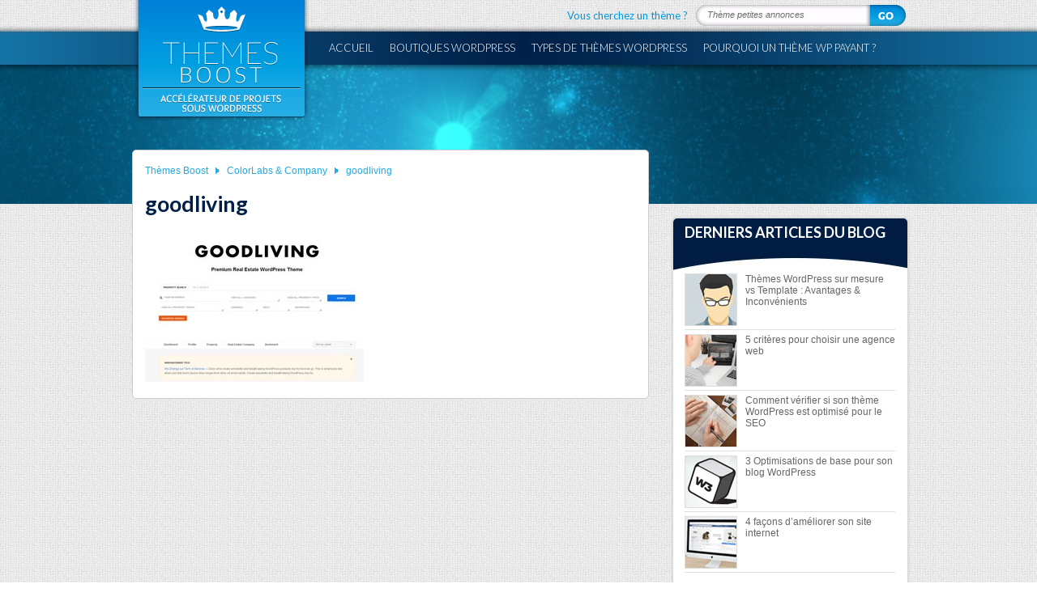

--- FILE ---
content_type: text/html; charset=UTF-8
request_url: https://www.themes-boost.fr/colorlabs-company/goodliving/
body_size: 11521
content:
<!DOCTYPE html PUBLIC "-//W3C//DTD XHTML 1.0 Transitional//EN" "http://www.w3.org/TR/xhtml1/DTD/xhtml1-transitional.dtd">
<html lang="fr-FR">
<head>
<meta charset="UTF-8" />
<title>goodliving</title>
<link rel="profile" href="http://gmpg.org/xfn/11" />
<link rel="pingback" href="https://www.themes-boost.fr/xmlrpc.php" />
<meta name='robots' content='index, follow, max-image-preview:large, max-snippet:-1, max-video-preview:-1' />

	<!-- This site is optimized with the Yoast SEO plugin v22.3 - https://yoast.com/wordpress/plugins/seo/ -->
	<link rel="canonical" href="https://www.themes-boost.fr/colorlabs-company/goodliving/" />
	<meta property="og:locale" content="fr_FR" />
	<meta property="og:type" content="article" />
	<meta property="og:title" content="goodliving" />
	<meta property="og:url" content="https://www.themes-boost.fr/colorlabs-company/goodliving/" />
	<meta property="og:site_name" content="Themes Boost" />
	<meta property="og:image" content="https://www.themes-boost.fr/colorlabs-company/goodliving" />
	<meta property="og:image:width" content="270" />
	<meta property="og:image:height" content="180" />
	<meta property="og:image:type" content="image/jpeg" />
	<script type="application/ld+json" class="yoast-schema-graph">{"@context":"https://schema.org","@graph":[{"@type":"WebPage","@id":"https://www.themes-boost.fr/colorlabs-company/goodliving/","url":"https://www.themes-boost.fr/colorlabs-company/goodliving/","name":"goodliving","isPartOf":{"@id":"https://www.themes-boost.fr/#website"},"primaryImageOfPage":{"@id":"https://www.themes-boost.fr/colorlabs-company/goodliving/#primaryimage"},"image":{"@id":"https://www.themes-boost.fr/colorlabs-company/goodliving/#primaryimage"},"thumbnailUrl":"https://www.themes-boost.fr/wp-content/uploads/goodliving.jpg","datePublished":"2014-01-21T13:46:30+00:00","dateModified":"2014-01-21T13:46:30+00:00","breadcrumb":{"@id":"https://www.themes-boost.fr/colorlabs-company/goodliving/#breadcrumb"},"inLanguage":"fr-FR","potentialAction":[{"@type":"ReadAction","target":["https://www.themes-boost.fr/colorlabs-company/goodliving/"]}]},{"@type":"ImageObject","inLanguage":"fr-FR","@id":"https://www.themes-boost.fr/colorlabs-company/goodliving/#primaryimage","url":"https://www.themes-boost.fr/wp-content/uploads/goodliving.jpg","contentUrl":"https://www.themes-boost.fr/wp-content/uploads/goodliving.jpg","width":270,"height":180},{"@type":"BreadcrumbList","@id":"https://www.themes-boost.fr/colorlabs-company/goodliving/#breadcrumb","itemListElement":[{"@type":"ListItem","position":1,"name":"Thèmes Boost","item":"https://www.themes-boost.fr/"},{"@type":"ListItem","position":2,"name":"ColorLabs &#038; Company","item":"https://www.themes-boost.fr/colorlabs-company/"},{"@type":"ListItem","position":3,"name":"goodliving"}]},{"@type":"WebSite","@id":"https://www.themes-boost.fr/#website","url":"https://www.themes-boost.fr/","name":"Themes Boost","description":"Accélérateur de projets sous Wordpress - Choisissez un thème WP professionnel à un prix compétitif !","potentialAction":[{"@type":"SearchAction","target":{"@type":"EntryPoint","urlTemplate":"https://www.themes-boost.fr/?s={search_term_string}"},"query-input":"required name=search_term_string"}],"inLanguage":"fr-FR"}]}</script>
	<!-- / Yoast SEO plugin. -->


<link rel='dns-prefetch' href='//www.googletagmanager.com' />
<link rel="alternate" type="application/rss+xml" title="Themes Boost &raquo; Flux" href="https://www.themes-boost.fr/feed/" />
<link rel="alternate" type="application/rss+xml" title="Themes Boost &raquo; Flux des commentaires" href="https://www.themes-boost.fr/comments/feed/" />
<link rel="alternate" type="application/rss+xml" title="Themes Boost &raquo; goodliving Flux des commentaires" href="https://www.themes-boost.fr/colorlabs-company/goodliving/feed/" />
<script type="text/javascript">
/* <![CDATA[ */
window._wpemojiSettings = {"baseUrl":"https:\/\/s.w.org\/images\/core\/emoji\/14.0.0\/72x72\/","ext":".png","svgUrl":"https:\/\/s.w.org\/images\/core\/emoji\/14.0.0\/svg\/","svgExt":".svg","source":{"concatemoji":"https:\/\/www.themes-boost.fr\/wp-includes\/js\/wp-emoji-release.min.js"}};
/*! This file is auto-generated */
!function(i,n){var o,s,e;function c(e){try{var t={supportTests:e,timestamp:(new Date).valueOf()};sessionStorage.setItem(o,JSON.stringify(t))}catch(e){}}function p(e,t,n){e.clearRect(0,0,e.canvas.width,e.canvas.height),e.fillText(t,0,0);var t=new Uint32Array(e.getImageData(0,0,e.canvas.width,e.canvas.height).data),r=(e.clearRect(0,0,e.canvas.width,e.canvas.height),e.fillText(n,0,0),new Uint32Array(e.getImageData(0,0,e.canvas.width,e.canvas.height).data));return t.every(function(e,t){return e===r[t]})}function u(e,t,n){switch(t){case"flag":return n(e,"\ud83c\udff3\ufe0f\u200d\u26a7\ufe0f","\ud83c\udff3\ufe0f\u200b\u26a7\ufe0f")?!1:!n(e,"\ud83c\uddfa\ud83c\uddf3","\ud83c\uddfa\u200b\ud83c\uddf3")&&!n(e,"\ud83c\udff4\udb40\udc67\udb40\udc62\udb40\udc65\udb40\udc6e\udb40\udc67\udb40\udc7f","\ud83c\udff4\u200b\udb40\udc67\u200b\udb40\udc62\u200b\udb40\udc65\u200b\udb40\udc6e\u200b\udb40\udc67\u200b\udb40\udc7f");case"emoji":return!n(e,"\ud83e\udef1\ud83c\udffb\u200d\ud83e\udef2\ud83c\udfff","\ud83e\udef1\ud83c\udffb\u200b\ud83e\udef2\ud83c\udfff")}return!1}function f(e,t,n){var r="undefined"!=typeof WorkerGlobalScope&&self instanceof WorkerGlobalScope?new OffscreenCanvas(300,150):i.createElement("canvas"),a=r.getContext("2d",{willReadFrequently:!0}),o=(a.textBaseline="top",a.font="600 32px Arial",{});return e.forEach(function(e){o[e]=t(a,e,n)}),o}function t(e){var t=i.createElement("script");t.src=e,t.defer=!0,i.head.appendChild(t)}"undefined"!=typeof Promise&&(o="wpEmojiSettingsSupports",s=["flag","emoji"],n.supports={everything:!0,everythingExceptFlag:!0},e=new Promise(function(e){i.addEventListener("DOMContentLoaded",e,{once:!0})}),new Promise(function(t){var n=function(){try{var e=JSON.parse(sessionStorage.getItem(o));if("object"==typeof e&&"number"==typeof e.timestamp&&(new Date).valueOf()<e.timestamp+604800&&"object"==typeof e.supportTests)return e.supportTests}catch(e){}return null}();if(!n){if("undefined"!=typeof Worker&&"undefined"!=typeof OffscreenCanvas&&"undefined"!=typeof URL&&URL.createObjectURL&&"undefined"!=typeof Blob)try{var e="postMessage("+f.toString()+"("+[JSON.stringify(s),u.toString(),p.toString()].join(",")+"));",r=new Blob([e],{type:"text/javascript"}),a=new Worker(URL.createObjectURL(r),{name:"wpTestEmojiSupports"});return void(a.onmessage=function(e){c(n=e.data),a.terminate(),t(n)})}catch(e){}c(n=f(s,u,p))}t(n)}).then(function(e){for(var t in e)n.supports[t]=e[t],n.supports.everything=n.supports.everything&&n.supports[t],"flag"!==t&&(n.supports.everythingExceptFlag=n.supports.everythingExceptFlag&&n.supports[t]);n.supports.everythingExceptFlag=n.supports.everythingExceptFlag&&!n.supports.flag,n.DOMReady=!1,n.readyCallback=function(){n.DOMReady=!0}}).then(function(){return e}).then(function(){var e;n.supports.everything||(n.readyCallback(),(e=n.source||{}).concatemoji?t(e.concatemoji):e.wpemoji&&e.twemoji&&(t(e.twemoji),t(e.wpemoji)))}))}((window,document),window._wpemojiSettings);
/* ]]> */
</script>

<style id='wp-emoji-styles-inline-css' type='text/css'>

	img.wp-smiley, img.emoji {
		display: inline !important;
		border: none !important;
		box-shadow: none !important;
		height: 1em !important;
		width: 1em !important;
		margin: 0 0.07em !important;
		vertical-align: -0.1em !important;
		background: none !important;
		padding: 0 !important;
	}
</style>
<link rel='stylesheet' id='wp-block-library-css' href='https://www.themes-boost.fr/wp-includes/css/dist/block-library/style.min.css' type='text/css' media='all' />
<style id='classic-theme-styles-inline-css' type='text/css'>
/*! This file is auto-generated */
.wp-block-button__link{color:#fff;background-color:#32373c;border-radius:9999px;box-shadow:none;text-decoration:none;padding:calc(.667em + 2px) calc(1.333em + 2px);font-size:1.125em}.wp-block-file__button{background:#32373c;color:#fff;text-decoration:none}
</style>
<style id='global-styles-inline-css' type='text/css'>
body{--wp--preset--color--black: #000000;--wp--preset--color--cyan-bluish-gray: #abb8c3;--wp--preset--color--white: #ffffff;--wp--preset--color--pale-pink: #f78da7;--wp--preset--color--vivid-red: #cf2e2e;--wp--preset--color--luminous-vivid-orange: #ff6900;--wp--preset--color--luminous-vivid-amber: #fcb900;--wp--preset--color--light-green-cyan: #7bdcb5;--wp--preset--color--vivid-green-cyan: #00d084;--wp--preset--color--pale-cyan-blue: #8ed1fc;--wp--preset--color--vivid-cyan-blue: #0693e3;--wp--preset--color--vivid-purple: #9b51e0;--wp--preset--gradient--vivid-cyan-blue-to-vivid-purple: linear-gradient(135deg,rgba(6,147,227,1) 0%,rgb(155,81,224) 100%);--wp--preset--gradient--light-green-cyan-to-vivid-green-cyan: linear-gradient(135deg,rgb(122,220,180) 0%,rgb(0,208,130) 100%);--wp--preset--gradient--luminous-vivid-amber-to-luminous-vivid-orange: linear-gradient(135deg,rgba(252,185,0,1) 0%,rgba(255,105,0,1) 100%);--wp--preset--gradient--luminous-vivid-orange-to-vivid-red: linear-gradient(135deg,rgba(255,105,0,1) 0%,rgb(207,46,46) 100%);--wp--preset--gradient--very-light-gray-to-cyan-bluish-gray: linear-gradient(135deg,rgb(238,238,238) 0%,rgb(169,184,195) 100%);--wp--preset--gradient--cool-to-warm-spectrum: linear-gradient(135deg,rgb(74,234,220) 0%,rgb(151,120,209) 20%,rgb(207,42,186) 40%,rgb(238,44,130) 60%,rgb(251,105,98) 80%,rgb(254,248,76) 100%);--wp--preset--gradient--blush-light-purple: linear-gradient(135deg,rgb(255,206,236) 0%,rgb(152,150,240) 100%);--wp--preset--gradient--blush-bordeaux: linear-gradient(135deg,rgb(254,205,165) 0%,rgb(254,45,45) 50%,rgb(107,0,62) 100%);--wp--preset--gradient--luminous-dusk: linear-gradient(135deg,rgb(255,203,112) 0%,rgb(199,81,192) 50%,rgb(65,88,208) 100%);--wp--preset--gradient--pale-ocean: linear-gradient(135deg,rgb(255,245,203) 0%,rgb(182,227,212) 50%,rgb(51,167,181) 100%);--wp--preset--gradient--electric-grass: linear-gradient(135deg,rgb(202,248,128) 0%,rgb(113,206,126) 100%);--wp--preset--gradient--midnight: linear-gradient(135deg,rgb(2,3,129) 0%,rgb(40,116,252) 100%);--wp--preset--font-size--small: 13px;--wp--preset--font-size--medium: 20px;--wp--preset--font-size--large: 36px;--wp--preset--font-size--x-large: 42px;--wp--preset--spacing--20: 0.44rem;--wp--preset--spacing--30: 0.67rem;--wp--preset--spacing--40: 1rem;--wp--preset--spacing--50: 1.5rem;--wp--preset--spacing--60: 2.25rem;--wp--preset--spacing--70: 3.38rem;--wp--preset--spacing--80: 5.06rem;--wp--preset--shadow--natural: 6px 6px 9px rgba(0, 0, 0, 0.2);--wp--preset--shadow--deep: 12px 12px 50px rgba(0, 0, 0, 0.4);--wp--preset--shadow--sharp: 6px 6px 0px rgba(0, 0, 0, 0.2);--wp--preset--shadow--outlined: 6px 6px 0px -3px rgba(255, 255, 255, 1), 6px 6px rgba(0, 0, 0, 1);--wp--preset--shadow--crisp: 6px 6px 0px rgba(0, 0, 0, 1);}:where(.is-layout-flex){gap: 0.5em;}:where(.is-layout-grid){gap: 0.5em;}body .is-layout-flow > .alignleft{float: left;margin-inline-start: 0;margin-inline-end: 2em;}body .is-layout-flow > .alignright{float: right;margin-inline-start: 2em;margin-inline-end: 0;}body .is-layout-flow > .aligncenter{margin-left: auto !important;margin-right: auto !important;}body .is-layout-constrained > .alignleft{float: left;margin-inline-start: 0;margin-inline-end: 2em;}body .is-layout-constrained > .alignright{float: right;margin-inline-start: 2em;margin-inline-end: 0;}body .is-layout-constrained > .aligncenter{margin-left: auto !important;margin-right: auto !important;}body .is-layout-constrained > :where(:not(.alignleft):not(.alignright):not(.alignfull)){max-width: var(--wp--style--global--content-size);margin-left: auto !important;margin-right: auto !important;}body .is-layout-constrained > .alignwide{max-width: var(--wp--style--global--wide-size);}body .is-layout-flex{display: flex;}body .is-layout-flex{flex-wrap: wrap;align-items: center;}body .is-layout-flex > *{margin: 0;}body .is-layout-grid{display: grid;}body .is-layout-grid > *{margin: 0;}:where(.wp-block-columns.is-layout-flex){gap: 2em;}:where(.wp-block-columns.is-layout-grid){gap: 2em;}:where(.wp-block-post-template.is-layout-flex){gap: 1.25em;}:where(.wp-block-post-template.is-layout-grid){gap: 1.25em;}.has-black-color{color: var(--wp--preset--color--black) !important;}.has-cyan-bluish-gray-color{color: var(--wp--preset--color--cyan-bluish-gray) !important;}.has-white-color{color: var(--wp--preset--color--white) !important;}.has-pale-pink-color{color: var(--wp--preset--color--pale-pink) !important;}.has-vivid-red-color{color: var(--wp--preset--color--vivid-red) !important;}.has-luminous-vivid-orange-color{color: var(--wp--preset--color--luminous-vivid-orange) !important;}.has-luminous-vivid-amber-color{color: var(--wp--preset--color--luminous-vivid-amber) !important;}.has-light-green-cyan-color{color: var(--wp--preset--color--light-green-cyan) !important;}.has-vivid-green-cyan-color{color: var(--wp--preset--color--vivid-green-cyan) !important;}.has-pale-cyan-blue-color{color: var(--wp--preset--color--pale-cyan-blue) !important;}.has-vivid-cyan-blue-color{color: var(--wp--preset--color--vivid-cyan-blue) !important;}.has-vivid-purple-color{color: var(--wp--preset--color--vivid-purple) !important;}.has-black-background-color{background-color: var(--wp--preset--color--black) !important;}.has-cyan-bluish-gray-background-color{background-color: var(--wp--preset--color--cyan-bluish-gray) !important;}.has-white-background-color{background-color: var(--wp--preset--color--white) !important;}.has-pale-pink-background-color{background-color: var(--wp--preset--color--pale-pink) !important;}.has-vivid-red-background-color{background-color: var(--wp--preset--color--vivid-red) !important;}.has-luminous-vivid-orange-background-color{background-color: var(--wp--preset--color--luminous-vivid-orange) !important;}.has-luminous-vivid-amber-background-color{background-color: var(--wp--preset--color--luminous-vivid-amber) !important;}.has-light-green-cyan-background-color{background-color: var(--wp--preset--color--light-green-cyan) !important;}.has-vivid-green-cyan-background-color{background-color: var(--wp--preset--color--vivid-green-cyan) !important;}.has-pale-cyan-blue-background-color{background-color: var(--wp--preset--color--pale-cyan-blue) !important;}.has-vivid-cyan-blue-background-color{background-color: var(--wp--preset--color--vivid-cyan-blue) !important;}.has-vivid-purple-background-color{background-color: var(--wp--preset--color--vivid-purple) !important;}.has-black-border-color{border-color: var(--wp--preset--color--black) !important;}.has-cyan-bluish-gray-border-color{border-color: var(--wp--preset--color--cyan-bluish-gray) !important;}.has-white-border-color{border-color: var(--wp--preset--color--white) !important;}.has-pale-pink-border-color{border-color: var(--wp--preset--color--pale-pink) !important;}.has-vivid-red-border-color{border-color: var(--wp--preset--color--vivid-red) !important;}.has-luminous-vivid-orange-border-color{border-color: var(--wp--preset--color--luminous-vivid-orange) !important;}.has-luminous-vivid-amber-border-color{border-color: var(--wp--preset--color--luminous-vivid-amber) !important;}.has-light-green-cyan-border-color{border-color: var(--wp--preset--color--light-green-cyan) !important;}.has-vivid-green-cyan-border-color{border-color: var(--wp--preset--color--vivid-green-cyan) !important;}.has-pale-cyan-blue-border-color{border-color: var(--wp--preset--color--pale-cyan-blue) !important;}.has-vivid-cyan-blue-border-color{border-color: var(--wp--preset--color--vivid-cyan-blue) !important;}.has-vivid-purple-border-color{border-color: var(--wp--preset--color--vivid-purple) !important;}.has-vivid-cyan-blue-to-vivid-purple-gradient-background{background: var(--wp--preset--gradient--vivid-cyan-blue-to-vivid-purple) !important;}.has-light-green-cyan-to-vivid-green-cyan-gradient-background{background: var(--wp--preset--gradient--light-green-cyan-to-vivid-green-cyan) !important;}.has-luminous-vivid-amber-to-luminous-vivid-orange-gradient-background{background: var(--wp--preset--gradient--luminous-vivid-amber-to-luminous-vivid-orange) !important;}.has-luminous-vivid-orange-to-vivid-red-gradient-background{background: var(--wp--preset--gradient--luminous-vivid-orange-to-vivid-red) !important;}.has-very-light-gray-to-cyan-bluish-gray-gradient-background{background: var(--wp--preset--gradient--very-light-gray-to-cyan-bluish-gray) !important;}.has-cool-to-warm-spectrum-gradient-background{background: var(--wp--preset--gradient--cool-to-warm-spectrum) !important;}.has-blush-light-purple-gradient-background{background: var(--wp--preset--gradient--blush-light-purple) !important;}.has-blush-bordeaux-gradient-background{background: var(--wp--preset--gradient--blush-bordeaux) !important;}.has-luminous-dusk-gradient-background{background: var(--wp--preset--gradient--luminous-dusk) !important;}.has-pale-ocean-gradient-background{background: var(--wp--preset--gradient--pale-ocean) !important;}.has-electric-grass-gradient-background{background: var(--wp--preset--gradient--electric-grass) !important;}.has-midnight-gradient-background{background: var(--wp--preset--gradient--midnight) !important;}.has-small-font-size{font-size: var(--wp--preset--font-size--small) !important;}.has-medium-font-size{font-size: var(--wp--preset--font-size--medium) !important;}.has-large-font-size{font-size: var(--wp--preset--font-size--large) !important;}.has-x-large-font-size{font-size: var(--wp--preset--font-size--x-large) !important;}
.wp-block-navigation a:where(:not(.wp-element-button)){color: inherit;}
:where(.wp-block-post-template.is-layout-flex){gap: 1.25em;}:where(.wp-block-post-template.is-layout-grid){gap: 1.25em;}
:where(.wp-block-columns.is-layout-flex){gap: 2em;}:where(.wp-block-columns.is-layout-grid){gap: 2em;}
.wp-block-pullquote{font-size: 1.5em;line-height: 1.6;}
</style>
<link rel='stylesheet' id='bsearch-style-css' href='https://www.themes-boost.fr/wp-content/plugins/better-search/includes/css/bsearch-styles.min.css' type='text/css' media='all' />

<!-- Extrait de code de la balise Google (gtag.js) ajouté par Site Kit -->
<!-- Extrait Google Analytics ajouté par Site Kit -->
<script type="text/javascript" src="https://www.googletagmanager.com/gtag/js" id="google_gtagjs-js" async></script>
<script type="text/javascript" id="google_gtagjs-js-after">
/* <![CDATA[ */
window.dataLayer = window.dataLayer || [];function gtag(){dataLayer.push(arguments);}
gtag("set","linker",{"domains":["www.themes-boost.fr"]});
gtag("js", new Date());
gtag("set", "developer_id.dZTNiMT", true);
gtag("config", "GT-M39ZJNP8");
 window._googlesitekit = window._googlesitekit || {}; window._googlesitekit.throttledEvents = []; window._googlesitekit.gtagEvent = (name, data) => { var key = JSON.stringify( { name, data } ); if ( !! window._googlesitekit.throttledEvents[ key ] ) { return; } window._googlesitekit.throttledEvents[ key ] = true; setTimeout( () => { delete window._googlesitekit.throttledEvents[ key ]; }, 5 ); gtag( "event", name, { ...data, event_source: "site-kit" } ); }; 
/* ]]> */
</script>
<link rel="https://api.w.org/" href="https://www.themes-boost.fr/wp-json/" /><link rel="alternate" type="application/json" href="https://www.themes-boost.fr/wp-json/wp/v2/media/4233" /><link rel="EditURI" type="application/rsd+xml" title="RSD" href="https://www.themes-boost.fr/xmlrpc.php?rsd" />
<link rel='shortlink' href='https://www.themes-boost.fr/?p=4233' />
<link rel="alternate" type="application/json+oembed" href="https://www.themes-boost.fr/wp-json/oembed/1.0/embed?url=https%3A%2F%2Fwww.themes-boost.fr%2Fcolorlabs-company%2Fgoodliving%2F" />
<link rel="alternate" type="text/xml+oembed" href="https://www.themes-boost.fr/wp-json/oembed/1.0/embed?url=https%3A%2F%2Fwww.themes-boost.fr%2Fcolorlabs-company%2Fgoodliving%2F&#038;format=xml" />
<meta name="generator" content="Site Kit by Google 1.170.0" /><!-- Analytics by WP Statistics v14.11.4 - https://wp-statistics.com -->
<style type="text/css">.broken_link, a.broken_link {
	text-decoration: line-through;
}</style><link href='https://www.themes-boost.fr/wp-content/themes/clear-boost/assets/css/main.css' rel='stylesheet' type='text/css' media='screen' />
<link rel="shortcut icon" type="image/x-icon" href="https://www.themes-boost.fr/wp-content/themes/clear-boost/assets/img/favicon.ico" />
<link href='https://fonts.googleapis.com/css?family=Lato:300,400,700,900,300italic,400italic,700italic,900italic' rel='stylesheet' type='text/css'>
<script src='https://www.themes-boost.fr/wp-content/themes/clear-boost/assets/js/jquery.js' type='text/javascript'></script>
<script src='https://www.themes-boost.fr/wp-content/themes/clear-boost/assets/js/main.js' type='text/javascript'></script>
</head>
<body class="attachment attachment-template-default attachmentid-4233 attachment-jpeg interieur">
<div class="header">
<div class="wrap">
<img src="https://www.themes-boost.fr/wp-content/themes/clear-boost/assets/img/logo-top.png" alt="Themes BOOST" width="195" height="144" id="logo-principal"/>
<form role="search" method="get" id="searchform" action="https://www.themes-boost.fr/" class="searchbox" >
<label>Vous cherchez un thème ?</label>
<div class="input-box"><input type="text" name="s" id="s" value="Thème petites annonces" onfocus="if(this.value=='Thème petites annonces'){ this.value = ''; }" onblur="if (this.value == '') {this.value = 'Thème petites annonces'; }" /></div>
<input type="submit" id="searchsubmit" value="" class="js-submit" />
</form>
<ul id="menu-header" class="menu"><li id="menu-item-1149" class="menu-item menu-item-type-custom menu-item-object-custom menu-item-1149"><a href="https://themes-boost.fr/">Accueil</a></li>
<li id="menu-item-11" class="menu-item menu-item-type-post_type menu-item-object-page menu-item-has-children menu-item-11"><a href="https://www.themes-boost.fr/liste-boutiques-premium-wordpress/">Boutiques wordpress</a>
<ul class="sub-menu">
	<li id="menu-item-12" class="menu-item menu-item-type-post_type menu-item-object-page menu-item-12"><a href="https://www.themes-boost.fr/appthemes/">Appthemes</a></li>
	<li id="menu-item-2263" class="menu-item menu-item-type-post_type menu-item-object-page menu-item-2263"><a href="https://www.themes-boost.fr/colorlabs-company/">ColorLabs &#038; Company</a></li>
	<li id="menu-item-37" class="menu-item menu-item-type-post_type menu-item-object-page menu-item-37"><a href="https://www.themes-boost.fr/elegant-themes/">ElegantThemes</a></li>
	<li id="menu-item-3207" class="menu-item menu-item-type-post_type menu-item-object-page menu-item-3207"><a href="https://www.themes-boost.fr/enginethemes/">Enginethemes</a></li>
	<li id="menu-item-110" class="menu-item menu-item-type-post_type menu-item-object-page menu-item-110"><a href="https://www.themes-boost.fr/flexithemes/">FlexiThemes</a></li>
	<li id="menu-item-2264" class="menu-item menu-item-type-post_type menu-item-object-page menu-item-2264"><a href="https://www.themes-boost.fr/gabfirethemes/">Gabfire Themes</a></li>
	<li id="menu-item-112" class="menu-item menu-item-type-post_type menu-item-object-page menu-item-112"><a href="https://www.themes-boost.fr/inkthemes/">InkThemes</a></li>
	<li id="menu-item-121" class="menu-item menu-item-type-post_type menu-item-object-page menu-item-121"><a href="https://www.themes-boost.fr/magazine3/">Magazine3</a></li>
	<li id="menu-item-115" class="menu-item menu-item-type-post_type menu-item-object-page menu-item-115"><a href="https://www.themes-boost.fr/mint-themes/">Mint Themes</a></li>
	<li id="menu-item-116" class="menu-item menu-item-type-post_type menu-item-object-page menu-item-116"><a href="https://www.themes-boost.fr/mojo-themes/">Mojo Themes</a></li>
	<li id="menu-item-117" class="menu-item menu-item-type-post_type menu-item-object-page menu-item-117"><a href="https://www.themes-boost.fr/nattywp/">NattyWP</a></li>
	<li id="menu-item-118" class="menu-item menu-item-type-post_type menu-item-object-page menu-item-118"><a href="https://www.themes-boost.fr/obox/">Obox Design</a></li>
	<li id="menu-item-2267" class="menu-item menu-item-type-post_type menu-item-object-page menu-item-2267"><a href="https://www.themes-boost.fr/organic-themes/">Organic themes</a></li>
	<li id="menu-item-122" class="menu-item menu-item-type-post_type menu-item-object-page menu-item-122"><a href="https://www.themes-boost.fr/premiumpress/">PremiumPress</a></li>
	<li id="menu-item-123" class="menu-item menu-item-type-post_type menu-item-object-page menu-item-123"><a href="https://www.themes-boost.fr/richwp/">RichWP</a></li>
	<li id="menu-item-109" class="menu-item menu-item-type-post_type menu-item-object-page menu-item-109"><a href="https://www.themes-boost.fr/rockable-themes/">Rockable Themes</a></li>
	<li id="menu-item-8377" class="menu-item menu-item-type-post_type menu-item-object-page menu-item-8377"><a href="https://www.themes-boost.fr/sitemile/">Sitemile</a></li>
	<li id="menu-item-108" class="menu-item menu-item-type-post_type menu-item-object-page menu-item-108"><a href="https://www.themes-boost.fr/solostream/">Solostream</a></li>
	<li id="menu-item-106" class="menu-item menu-item-type-post_type menu-item-object-page menu-item-106"><a href="https://www.themes-boost.fr/studiopress/">Studiopress</a></li>
	<li id="menu-item-105" class="menu-item menu-item-type-post_type menu-item-object-page menu-item-105"><a href="https://www.themes-boost.fr/templatic/">Templatic</a></li>
	<li id="menu-item-104" class="menu-item menu-item-type-post_type menu-item-object-page menu-item-104"><a href="https://www.themes-boost.fr/themeforest/">ThemeForest</a></li>
	<li id="menu-item-103" class="menu-item menu-item-type-post_type menu-item-object-page menu-item-103"><a href="https://www.themes-boost.fr/theme-junkie/">Theme Junkie</a></li>
	<li id="menu-item-102" class="menu-item menu-item-type-post_type menu-item-object-page menu-item-102"><a href="https://www.themes-boost.fr/themefuse/">Themefuse</a></li>
	<li id="menu-item-138" class="menu-item menu-item-type-post_type menu-item-object-page menu-item-138"><a href="https://www.themes-boost.fr/themes-kingdom/">Themes Kingdom</a></li>
	<li id="menu-item-137" class="menu-item menu-item-type-post_type menu-item-object-page menu-item-137"><a href="https://www.themes-boost.fr/theme-trust/">Themetrust</a></li>
	<li id="menu-item-7906" class="menu-item menu-item-type-post_type menu-item-object-page menu-item-7906"><a href="https://www.themes-boost.fr/theme-warrior/">Theme Warrior</a></li>
	<li id="menu-item-135" class="menu-item menu-item-type-post_type menu-item-object-page menu-item-135"><a href="https://www.themes-boost.fr/themify/">Themify</a></li>
	<li id="menu-item-100" class="menu-item menu-item-type-post_type menu-item-object-page menu-item-100"><a href="https://www.themes-boost.fr/tokokoo/">Tokokoo</a></li>
	<li id="menu-item-96" class="menu-item menu-item-type-post_type menu-item-object-page menu-item-96"><a href="https://www.themes-boost.fr/wpcrunchy/">Wpcrunchy</a></li>
	<li id="menu-item-95" class="menu-item menu-item-type-post_type menu-item-object-page menu-item-95"><a href="https://www.themes-boost.fr/wpzoom/">WpZoom</a></li>
</ul>
</li>
<li id="menu-item-19" class="menu-item menu-item-type-post_type menu-item-object-page menu-item-has-children menu-item-19"><a href="https://www.themes-boost.fr/types-wordpress/">Types de thèmes WordPress</a>
<ul class="sub-menu">
	<li id="menu-item-8012" class="menu-item menu-item-type-post_type menu-item-object-page menu-item-8012"><a href="https://www.themes-boost.fr/types-wordpress/achat-groupe/">Thèmes achats groupés</a></li>
	<li id="menu-item-170" class="menu-item menu-item-type-post_type menu-item-object-page menu-item-170"><a href="https://www.themes-boost.fr/types-wordpress/agences-immobilieres/">Thèmes agences immobilières</a></li>
	<li id="menu-item-2072" class="menu-item menu-item-type-post_type menu-item-object-page menu-item-2072"><a href="https://www.themes-boost.fr/types-wordpress/annuaires/">Thèmes annuaires</a></li>
	<li id="menu-item-5045" class="menu-item menu-item-type-post_type menu-item-object-page menu-item-5045"><a href="https://www.themes-boost.fr/types-wordpress/applications/">Thèmes applications / apps</a></li>
	<li id="menu-item-2045" class="menu-item menu-item-type-post_type menu-item-object-page menu-item-2045"><a href="https://www.themes-boost.fr/types-wordpress/avis-notation/">Thèmes avis / notation</a></li>
	<li id="menu-item-177" class="menu-item menu-item-type-post_type menu-item-object-page menu-item-177"><a href="https://www.themes-boost.fr/types-wordpress/blog/">Thèmes blog</a></li>
	<li id="menu-item-2047" class="menu-item menu-item-type-post_type menu-item-object-page menu-item-2047"><a href="https://www.themes-boost.fr/types-wordpress/cafe-bar/">Thèmes café / bar</a></li>
	<li id="menu-item-2049" class="menu-item menu-item-type-post_type menu-item-object-page menu-item-2049"><a href="https://www.themes-boost.fr/types-wordpress/comparateur-prix/">Thèmes comparateur de prix</a></li>
	<li id="menu-item-8060" class="menu-item menu-item-type-post_type menu-item-object-page menu-item-8060"><a href="https://www.themes-boost.fr/types-wordpress/crowdfunding/">Thèmes crowdfunding</a></li>
	<li id="menu-item-2051" class="menu-item menu-item-type-post_type menu-item-object-page menu-item-2051"><a href="https://www.themes-boost.fr/types-wordpress/cv-curriculum-vitae/">Thèmes cv / curriculum vitae</a></li>
	<li id="menu-item-172" class="menu-item menu-item-type-post_type menu-item-object-page menu-item-172"><a href="https://www.themes-boost.fr/types-wordpress/e-commerce/">Thèmes e-commerce</a></li>
	<li id="menu-item-169" class="menu-item menu-item-type-post_type menu-item-object-page menu-item-169"><a href="https://www.themes-boost.fr/types-wordpress/entreprise-business/">Thèmes entreprise / business</a></li>
	<li id="menu-item-2044" class="menu-item menu-item-type-post_type menu-item-object-page menu-item-2044"><a href="https://www.themes-boost.fr/types-wordpress/evenements-evenementiels/">Thèmes événements / événementiels</a></li>
	<li id="menu-item-2058" class="menu-item menu-item-type-post_type menu-item-object-page menu-item-2058"><a href="https://www.themes-boost.fr/types-wordpress/frameworks/">Thèmes frameworks</a></li>
	<li id="menu-item-9129" class="menu-item menu-item-type-post_type menu-item-object-page menu-item-9129"><a href="https://www.themes-boost.fr/types-wordpress/groupes-de-musiques/">Thèmes groupes de musique</a></li>
	<li id="menu-item-2059" class="menu-item menu-item-type-post_type menu-item-object-page menu-item-2059"><a href="https://www.themes-boost.fr/types-wordpress/hotels/">Thèmes hôtels</a></li>
	<li id="menu-item-2061" class="menu-item menu-item-type-post_type menu-item-object-page menu-item-2061"><a href="https://www.themes-boost.fr/types-wordpress/landing-page/">Thèmes landing page</a></li>
	<li id="menu-item-174" class="menu-item menu-item-type-post_type menu-item-object-page menu-item-174"><a href="https://www.themes-boost.fr/types-wordpress/magazine/">Thèmes magazine / journal</a></li>
	<li id="menu-item-2063" class="menu-item menu-item-type-post_type menu-item-object-page menu-item-2063"><a href="https://www.themes-boost.fr/types-wordpress/marketing/">Thèmes marketing</a></li>
	<li id="menu-item-2065" class="menu-item menu-item-type-post_type menu-item-object-page menu-item-2065"><a href="https://www.themes-boost.fr/types-wordpress/multimedia/">Thèmes multimédia</a></li>
	<li id="menu-item-181" class="menu-item menu-item-type-post_type menu-item-object-page menu-item-181"><a href="https://www.themes-boost.fr/types-wordpress/offres-emploi/">Thèmes offres d&#8217;emploi</a></li>
	<li id="menu-item-2088" class="menu-item menu-item-type-post_type menu-item-object-page menu-item-2088"><a href="https://www.themes-boost.fr/types-wordpress/organisations-mariages/">Thèmes organisation de mariage</a></li>
	<li id="menu-item-171" class="menu-item menu-item-type-post_type menu-item-object-page menu-item-171"><a href="https://www.themes-boost.fr/types-wordpress/petites-annonces/">Thèmes petites annonces</a></li>
	<li id="menu-item-173" class="menu-item menu-item-type-post_type menu-item-object-page menu-item-173"><a href="https://www.themes-boost.fr/types-wordpress/portfolio-photos/">Thèmes portfolio / photos</a></li>
	<li id="menu-item-2082" class="menu-item menu-item-type-post_type menu-item-object-page menu-item-2082"><a href="https://www.themes-boost.fr/types-wordpress/questions-reponses/">Thèmes questions / réponses</a></li>
	<li id="menu-item-2050" class="menu-item menu-item-type-post_type menu-item-object-page menu-item-2050"><a href="https://www.themes-boost.fr/types-wordpress/couponing-bons-de-reductions/">Thèmes réductions / couponing</a></li>
	<li id="menu-item-7979" class="menu-item menu-item-type-post_type menu-item-object-page menu-item-7979"><a href="https://www.themes-boost.fr/types-wordpress/rencontres/">Thèmes rencontres en ligne</a></li>
	<li id="menu-item-2068" class="menu-item menu-item-type-post_type menu-item-object-page menu-item-2068"><a href="https://www.themes-boost.fr/types-wordpress/reseaux-sociaux/">Thèmes réseaux sociaux</a></li>
	<li id="menu-item-8607" class="menu-item menu-item-type-post_type menu-item-object-page menu-item-8607"><a href="https://www.themes-boost.fr/types-wordpress/responsive-design/">Thèmes responsive design</a></li>
	<li id="menu-item-167" class="menu-item menu-item-type-post_type menu-item-object-page menu-item-167"><a href="https://www.themes-boost.fr/types-wordpress/restaurants/">Thèmes restaurants</a></li>
	<li id="menu-item-2053" class="menu-item menu-item-type-post_type menu-item-object-page menu-item-2053"><a href="https://www.themes-boost.fr/types-wordpress/sites-encheres/">Thèmes sites d&rsquo;enchères</a></li>
	<li id="menu-item-5047" class="menu-item menu-item-type-post_type menu-item-object-page menu-item-5047"><a href="https://www.themes-boost.fr/types-wordpress/support-clients/">Thèmes support clients</a></li>
	<li id="menu-item-4557" class="menu-item menu-item-type-post_type menu-item-object-page menu-item-4557"><a href="https://www.themes-boost.fr/types-wordpress/tumblr/">Thèmes Tumblr</a></li>
	<li id="menu-item-168" class="menu-item menu-item-type-post_type menu-item-object-page menu-item-168"><a href="https://www.themes-boost.fr/types-wordpress/video/">Thèmes vidéos</a></li>
	<li id="menu-item-2071" class="menu-item menu-item-type-post_type menu-item-object-page menu-item-2071"><a href="https://www.themes-boost.fr/types-wordpress/voyage/">Thèmes voyages</a></li>
</ul>
</li>
<li id="menu-item-18" class="menu-item menu-item-type-post_type menu-item-object-page menu-item-18"><a href="https://www.themes-boost.fr/pourquoi-payer/">Pourquoi un thème Wp payant ?</a></li>
</ul><div class="newsletterbox">
</div>
</div>
</div>
<div id="wrap" class="container">
<div class="main">
<div class="wrap">
<div class="main-article cat-page">
<div class="post" id="post-4233">
<p id="breadcrumbs"><span><span><a href="https://www.themes-boost.fr/">Thèmes Boost</a></span> <img src="https://themes-boost.fr/wp-content/themes/clear-boost/assets/img/separator-breadcrumb.gif" /> <span><a href="https://www.themes-boost.fr/colorlabs-company/">ColorLabs &#038; Company</a></span> <img src="https://themes-boost.fr/wp-content/themes/clear-boost/assets/img/separator-breadcrumb.gif" /> <span class="breadcrumb_last" aria-current="page">goodliving</span></span></p><h1>goodliving</h1>
<div class="reseau-sociaux-bouton-cat"></div>
<div class="entry redaction">
<p class="attachment"><a href='https://www.themes-boost.fr/wp-content/uploads/goodliving.jpg'><img decoding="async" width="270" height="180" src="https://www.themes-boost.fr/wp-content/uploads/goodliving.jpg" class="attachment-medium size-medium" alt="" /></a></p>
</div>
</div>
	
</div>
</div>
<div class="aside">
<div class="sidebox sidebox-last-news">
<p class="titre">Derniers articles du Blog</p>
<ul>
<li>
<img src="https://www.themes-boost.fr/wp-content/uploads/developpeur-wordpress.jpg" alt="Thèmes WordPress sur mesure vs Template : Avantages &#038; Inconvénients" />
<a href="https://www.themes-boost.fr/themes-wordpress-sur-mesure-vs-template/" title="Thèmes WordPress sur mesure vs Template : Avantages &#038; Inconvénients">Thèmes WordPress sur mesure vs Template : Avantages &#038; Inconvénients</a>
</li>
<li>
<img src="https://www.themes-boost.fr/wp-content/uploads/comment-choisir-agence-web.jpg" alt="5 critères pour choisir une agence web" />
<a href="https://www.themes-boost.fr/criteres-choisir-agence-web/" title="5 critères pour choisir une agence web">5 critères pour choisir une agence web</a>
</li>
<li>
<img src="https://www.themes-boost.fr/wp-content/uploads/optimiser-site-wordpress.jpg" alt="Comment vérifier si son thème WordPress est optimisé pour le SEO" />
<a href="https://www.themes-boost.fr/comment-verifier-si-son-theme-wordpress-est-optimise-pour-le-seo/" title="Comment vérifier si son thème WordPress est optimisé pour le SEO">Comment vérifier si son thème WordPress est optimisé pour le SEO</a>
</li>
<li>
<img src="https://www.themes-boost.fr/wp-content/uploads/W3-total-cache.jpg" alt="3 Optimisations de base pour son blog WordPress" />
<a href="https://www.themes-boost.fr/3-optimisations-de-base-pour-son-blog-wordpress/" title="3 Optimisations de base pour son blog WordPress">3 Optimisations de base pour son blog WordPress</a>
</li>
<li>
<img src="https://www.themes-boost.fr/wp-content/uploads/amelioration-son-site-internet.jpg" alt="4 façons d’améliorer son site internet" />
<a href="https://www.themes-boost.fr/4-facons-ameliorer-son-site-internet/" title="4 façons d’améliorer son site internet">4 façons d’améliorer son site internet</a>
</li>
</ul>
</div>
<div class="sidebox sidebox-top5 top5">
<p class="titre">Le top 5 des meilleures boutiques Wordpress</p>
<ul>
<li><a href="https://www.themes-boost.fr/go/elegant-themes" rel="nofollow" target="_blank"><img src="https://www.themes-boost.fr/wp-content/themes/clear-boost/assets/img/top-5-visuel-1.png" width="189" height="35"/></a></li>
<li><a href="https://www.themes-boost.fr/go/themeforest" rel="nofollow" target="_blank"><img src="https://www.themes-boost.fr/wp-content/themes/clear-boost/assets/img/top-5-visuel-2.png" width="189" height="35"/></a></li>
<li><a href="https://www.themes-boost.fr/go/appthemes" rel="nofollow" target="_blank"><img src="https://www.themes-boost.fr/wp-content/themes/clear-boost/assets/img/top-5-visuel-3.png" width="189" height="35"/></a></li>
<li><a href="https://www.themes-boost.fr/go/premiumpress" rel="nofollow" target="_blank"><img src="https://www.themes-boost.fr/wp-content/themes/clear-boost/assets/img/top-5-visuel-4.png" width="189" height="35"/></a></li>
<li><a href="https://www.themes-boost.fr/go/sitemile" rel="nofollow" target="_blank"><img src="https://www.themes-boost.fr/wp-content/themes/clear-boost/assets/img/top-5-visuel-5.png" width="189" height="35"/></a></li>
</ul>
</div>	
<div class="sidebox new-boutique">
<p class="titre">Découverte de nouvelles boutiques</p>
<ul>
<li>
<img src="https://www.themes-boost.fr/wp-content/themes/clear-boost/assets/img/themefuse-logo.jpg" alt="Themefuse" class="logo-site"/>
<div>
<p>THEMEFUSE</p>
<span>themefuse.com</span>
<a href="https://www.themes-boost.fr/go/themefuse" rel="nofollow" target="_blank">
<img src="https://www.themes-boost.fr/wp-content/themes/clear-boost/assets/img/vide.gif" width="89" height="21"/>
</a>
</div>
</li>
<li>
<img src="https://www.themes-boost.fr/wp-content/themes/clear-boost/assets/img/templatic-logo.jpg" alt="Swift Theme" class="logo-site"/>
<div>
<p>TEMPLATIC</p>
<span>templatic.com</span>
<a href="https://www.themes-boost.fr/go/templatic" rel="nofollow" target="_blank">
<img src="https://www.themes-boost.fr/wp-content/themes/clear-boost/assets/img/vide.gif" width="89" height="21"/>
</a>
</div>
</li>
<li>
<img src="https://www.themes-boost.fr/wp-content/themes/clear-boost/assets/img/themetrust-logo.jpg" alt="Themetrust" class="logo-site"/>
<div>
<p>THEMETRUST</p>
<span>themetrust.com</span>
<a href="https://www.themes-boost.fr/go/themetrust" rel="nofollow" target="_blank">
<img src="https://www.themes-boost.fr/wp-content/themes/clear-boost/assets/img/vide.gif" width="89" height="21"/>
</a>
</div>
</li>
<li>
<img src="https://www.themes-boost.fr/wp-content/themes/clear-boost/assets/img/mojo-themes-logo.jpg" alt="Mojo Themes" class="logo-site"/>
<div>
<p>MOJO THEMES</p>
<span>mojo-themes.com</span>
<a href="https://www.themes-boost.fr/go/mojo-themes" rel="nofollow" target="_blank">
<img src="https://www.themes-boost.fr/wp-content/themes/clear-boost/assets/img/vide.gif" width="89" height="21"/>
</a>
</div>
</li>
<li>
<img src="https://www.themes-boost.fr/wp-content/themes/clear-boost/assets/img/enginethemes-logo.jpg" alt="Enginethemes" class="logo-site"/>
<div>
<p>ENGINTHEMES</p>
<span>enginethemes.com</span>
<a href="https://www.themes-boost.fr/go/enginethemes" rel="nofollow" target="_blank">
<img src="https://www.themes-boost.fr/wp-content/themes/clear-boost/assets/img/vide.gif" width="89" height="21"/>
</a>
</div>
</li>
</ul>
</div>
</div>
<div class="clear"></div>
</div>
<div class="footer">
<div class="footer-top">
<div class="wrap">
<img src="https://www.themes-boost.fr/wp-content/themes/clear-boost/assets/img/logo-footer.jpg" alt="" id="logo-footer" >
<div class="bestof">
<p class="titre-footer">Sélection de thèmes</p>
<ul>
<li><a href="https://www.themes-boost.fr/appthemes/classipress/" title="Classipress">Classipress</a></li>
<li><a href="https://www.themes-boost.fr/elegant-themes/extra/" title="Extra">Extra</a></li>
<li class="marginless"><a href="https://www.themes-boost.fr/themify/postline/" title="Postline">Postline</a></li>
<li><a href="https://www.themes-boost.fr/premiumpress/directory-theme/" title="Directory">Directory</a></li>
<li><a href="https://www.themes-boost.fr/premiumpress/real-estate/" title="Real Estate">Real Estate</a></li>
<li class="marginless"><a href="https://www.themes-boost.fr/tokokoo/teeshirt-woocommerce/" title="Teeshirt woocommerce">Teeshirt</a></li>
<li><a href="https://www.themes-boost.fr/elegant-themes/estore/" title="eStore">eStore</a></li>
<li><a href="https://www.themes-boost.fr/appthemes/jobroller/" title="JobRoller">JobRoller</a></li>
<li class="marginless"><a href="https://www.themes-boost.fr/studiopress/agentpress/" title="AgentPress">AgentPress</a></li>
<li><a href="https://www.themes-boost.fr/elegant-themes/mycuisine/" title="MyCuisine">MyCuisine</a></li>
<li><a href="https://www.themes-boost.fr/appthemes/clipper/" title="Clipper">Clipper</a></li>
<li class="marginless"><a href="https://www.themes-boost.fr/rockable-themes/impressionist/" title="Impressionist">Impressionist</a></li>
<li><a href="https://www.themes-boost.fr/elegant-themes/foxy/" title="Foxy">Foxy</a></li>
<li><a href="https://www.themes-boost.fr/solostream/wp-attract/" title="Wp Attract">Wp Attract</a></li>
<li class="marginless"><a href="https://www.themes-boost.fr/wpzoom/morning/" title="Morning">Morning</a></li>
<li><a href="https://www.themes-boost.fr/nattywp/ifolio/" title="Ifolio">Ifolio</a></li>
<li><a href="https://www.themes-boost.fr/templatic/price-compare/" title="Price Compare">Price Compare</a></li>
<li class="marginless"><a href="https://www.themes-boost.fr/wpcrunchy/trailer/" title="Trailer">Trailer</a></li>
<li><a href="https://www.themes-boost.fr/elegant-themes/divi/" title="Divi">Divi</a></li>
<li><a href="https://www.themes-boost.fr/templatic/education-academy/" title="Education academy">Education</a></li>
<li class="marginless"><a href="https://www.themes-boost.fr/elegant-themes/convertible/" title="Convertible">Convertible</a></li>
<li><a href="https://www.themes-boost.fr/enginethemes/hotelengine-comfy/" title="Hotelengine">Hotelengine</a></li>
<li><a href="https://www.themes-boost.fr/templatic/iphone-app/" title="Iphone app">Iphone app</a></li>
<li class="marginless"><a href="https://www.themes-boost.fr/elegant-themes/inreview/" title="InReview">InReview</a></li>
</ul>
<div class="clear"></div>
</div>
<div class="categories">
<p class="titre-footer">Catégories</p>
<ul>
<li><a href="https://www.themes-boost.fr/blog/actualites-wordpress/" title="Actualités Wordpress">Actualités Wordpress</a></li>
<li><a href="https://www.themes-boost.fr/blog/nouveautes-premium-wordpress/" title="Nouveautés thèmes premium Wordpress">Nouveautés thèmes premium Wordpress</a></li>
<li><a href="https://www.themes-boost.fr/blog/tutoriels-astuces-guides-wordpress/" title="Tutoriels, actuces & guides Wordpress">Tutoriels, actuces & guides Wordpress</a></li>
<li><a href="https://www.themes-boost.fr/blog/plugins-extensions-wordpress/" title="Plugins & extensions Wordpress">Plugins & extensions Wordpress</a></li>
<li><a href="https://www.themes-boost.fr/blog/ressources-veilles-wordpress/" title="Ressources & veilles Wordpress">Ressources & veilles Wordpress</a></li>
<li><a href="https://www.themes-boost.fr/blog/hacks-fonctions-optimisations-wordpress/" title="Hacks, fonctions & optimisations Wordpress">Hacks, fonctions & optimisations Wordpress</a></li>
</ul>
</div>
</div>
</div>
<div class="clear"></div>
<div class="footer-bot">
<div class="wrap">
<p class="left">Thèmes Boost - Tous droits réservés 2013 - 2026</p>
<p class="right">Edition : Yop</p>
<ul>
<li><a href="https://www.themes-boost.fr/contact/" title="Contact">Contact</a></li>
<li><a href="https://www.themes-boost.fr/mentions-legales/" title="Conditions d'utilisation /mentions légales">Conditions d'utilisation & Mentions légales</a></li>
</ul>		
<div class="clear"></div>
</div>
</div>
</div>
<!--83 requêtes en 0,161 secondes-->
</body>
</html>